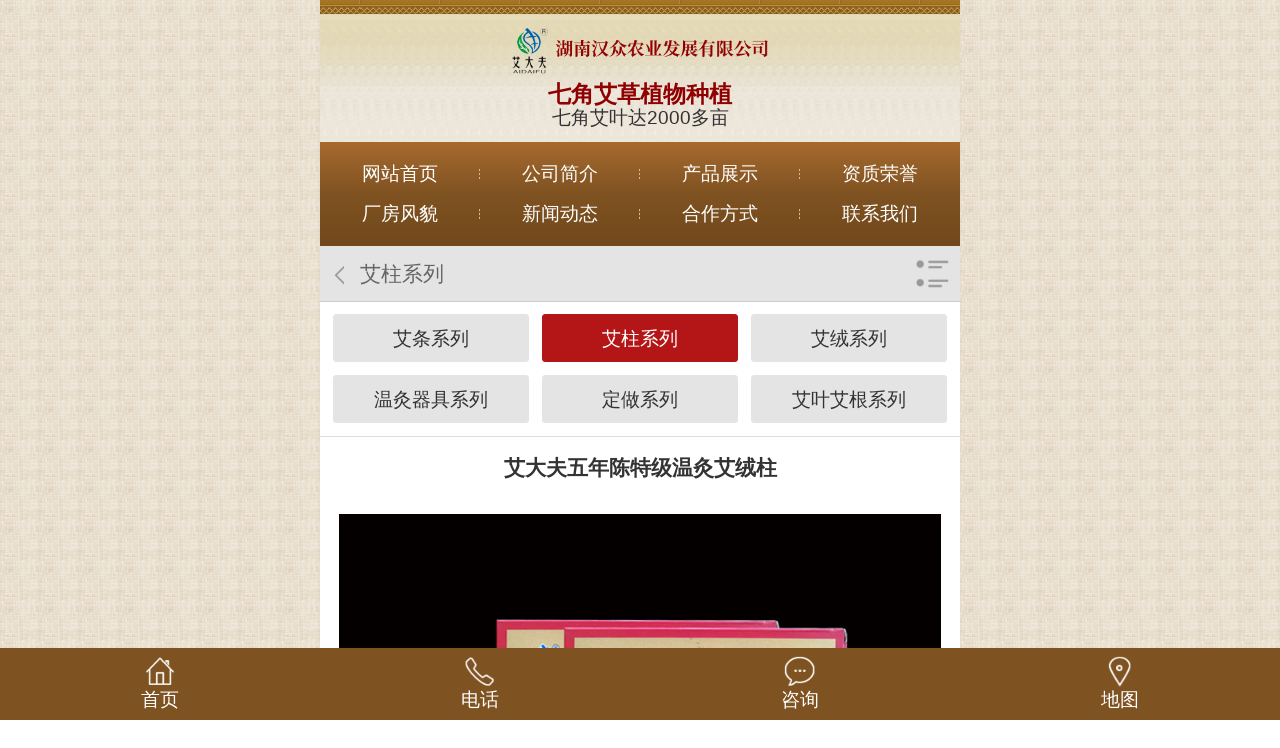

--- FILE ---
content_type: text/html
request_url: http://www.hnhzny.com/m/product/er/1060023.html
body_size: 3854
content:
<!DOCTYPE html>
<html lang="zh-cn">
<head>
<meta charset="utf-8" />
<meta name="viewport" content="width=device-width, initial-scale=1.0, minimum-scale=1.0, maximum-scale=1.0, user-scalable=no, minimal-ui" />
<meta name="format-detection" content="telephone=no" />
<title>艾大夫五年陈特级温灸艾绒柱_艾柱系列_湖南汉众农业发展有限公司_怀化天然七角艾草植物种植|怀化艾制品制造销售</title>
<meta name="keywords" content="湖南汉众农业发展有限公司,怀化天然七角艾草植物种植,怀化艾制品制造销售" />
<meta name="description" content="湖南汉众农业发展有限公司是一家以天然七角艾草植物种植、生产加工、营销贸易为一体。公司一直以艾叶资源作为发展之本，坚持走“公司+工厂+农户”的农业产业化发展道路。多年来锐意进取致力于七角艾草制品的研发创新及生产。电话：13907488834" />

<link rel="stylesheet" href="/Content/Templaes/C20207N/mobile//style/css/style.css" />
<link rel="stylesheet" href="/Content/Templaes/C20207N/mobile//style/css/animate.css" />
<script > var _hmt = _hmt || []; (function() { var hm = document.createElement("script"); hm.src = "https://hm.baidu.com/hm.js?ed045b0dc5b00477c2e7e6cdc10e6f87"; var s = document.getElementsByTagName("script")[0]; s.parentNode.insertBefore(hm, s); })(); </script >
<script src="https://cmsfile.hnjing.cn/JSHandler.ashx?v=1.0&id=44f69e67-c8f6-4c15-badf-74563d40a991" type="text/javascript"></script>


</head>
<body>
<header class="topper"></header>  
<header class="header">
    <div class="logo"><a href="/m/Default.html">
    	<img src="/Content/Logo/logo_20200330111824144.png" title="湖南汉众农业发展有限公司_怀化天然七角艾草植物种植|怀化艾制品制造销售" alt="湖南汉众农业发展有限公司_怀化天然七角艾草植物种植|怀化艾制品制造销售" />
    </a></div>
    <div class="tag">
    	<h2>七角艾草植物种植</h2>
        <h3>七角艾叶达2000多亩</h3>
    </div>
</header>
<nav class="nav">
	<dl class="list clearfix">
    	<dd><a href="/m/Default.html" title="网站首页">网站首页</a></dd>
        
        <dd><a href="/m/qiyejianjie/" title="公司简介">公司简介</a></dd>
        
        <dd><a href="/m/product/" title="产品展示">产品展示</a></dd>
        
        <dd><a href="/m/ryzz/" title="资质荣誉">资质荣誉</a></dd>
        
        <dd><a href="/m/cffm/" title="厂房风貌">厂房风貌</a></dd>
        
        <dd><a href="/m/xinwenzhongxin/" title="新闻动态">新闻动态</a></dd>
        
        <dd><a href="/m/zsjm/" title="合作方式">合作方式</a></dd>
        
        <dd><a href="/m/lianxiwomen/" title="联系我们">联系我们</a></dd>
            </dl>
</nav>
<section class="location" id="location">
	<h2>艾柱系列</h2>
    <div class="showmenu" id="showMenu">分类导航</div>
</section>
<nav class="menu" id="menu">
	<dl class="list clearfix">
    	
    	<dd ><a href="/m/product/yi/" ig-cut>艾条系列</a></dd>
        
    	<dd  class="current" ><a href="/m/product/er/" ig-cut>艾柱系列</a></dd>
        
    	<dd ><a href="/m/product/san/" ig-cut>艾绒系列</a></dd>
        
    	<dd ><a href="/m/product/si/" ig-cut>温灸器具系列</a></dd>
        
    	<dd ><a href="/m/product/wu/" ig-cut>定做系列</a></dd>
        
    	<dd ><a href="/m/product/liu/" ig-cut>艾叶艾根系列</a></dd>
            </dl>
</nav>
<section class="product-detail">
    <h1>艾大夫五年陈特级温灸艾绒柱</h1>
        <div class="photo"><img src="/Content/UploadFiles/202004281023308.jpg" title="艾大夫五年陈特级温灸艾绒柱" alt="艾大夫五年陈特级温灸艾绒柱" /></div>
        <article class="article">
         <p>
	　　<img src="/Content/UploadFiles/image/20200427/20200427093645_2754.jpg" title="湖南汉众农业发展有限公司,怀化天然七角艾草植物种植,怀化艾制品制造销售" alt="湖南汉众农业发展有限公司,怀化天然七角艾草植物种植,怀化艾制品制造销售" />&nbsp; &nbsp; &nbsp;&nbsp;
</p>
<p>
	&nbsp; &nbsp; &nbsp; （品牌）：艾大夫
</p>
　　（品名）：艾大夫五年陈温灸艾绒柱<br />
　　（等级）：（艾绒25：1）<br />
　　（包装）：盒装（49枚）<br />
　　（年份）：五年陈<br />
　　（产地）：湖南<br />
　　（规格）：直径18mm*长度30mm*49柱/盒<br />
　　（执行标准）：Q/AEJC001<br />
<p>
	　&nbsp; &nbsp;（生产公司）：长沙汉达生物科技有限公司
</p>
<p>
	　产品使用方法
</p>
　　1、直接使用<br />
　　将艾条点燃，燃烧的一头对准穴位熏烤，距离以个人能承受的热度为宜，灸至皮肤潮红即可。<br />
　　2、配合灸器使用<br />
　　将本品点燃以后插入艾灸器具的插口内，然后将艾灸器具置于要灸穴位的上方即可。<br />
　　3、产品保存方法<br />
<p>
	　　置于阴凉干燥的环境下保存。
</p>
<p>
	<br />
</p>
<p>
	<img src="/Content/UploadFiles/image/20200428/20200428102229_3049.jpg" title="湖南汉众农业发展有限公司,怀化天然七角艾草植物种植,怀化艾制品制造销售" alt="湖南汉众农业发展有限公司,怀化天然七角艾草植物种植,怀化艾制品制造销售" /><img src="/Content/UploadFiles/image/20200428/20200428102240_1937.jpg" title="湖南汉众农业发展有限公司,怀化天然七角艾草植物种植,怀化艾制品制造销售" alt="湖南汉众农业发展有限公司,怀化天然七角艾草植物种植,怀化艾制品制造销售" /><img src="/Content/UploadFiles/image/20200428/20200428102248_8673.jpg" title="湖南汉众农业发展有限公司,怀化天然七角艾草植物种植,怀化艾制品制造销售" alt="湖南汉众农业发展有限公司,怀化天然七角艾草植物种植,怀化艾制品制造销售" /><img src="/Content/UploadFiles/image/20200428/20200428102256_9013.jpg" title="湖南汉众农业发展有限公司,怀化天然七角艾草植物种植,怀化艾制品制造销售" alt="湖南汉众农业发展有限公司,怀化天然七角艾草植物种植,怀化艾制品制造销售" /><img src="/Content/UploadFiles/image/20200428/20200428102303_4221.jpg" title="湖南汉众农业发展有限公司,怀化天然七角艾草植物种植,怀化艾制品制造销售" alt="湖南汉众农业发展有限公司,怀化天然七角艾草植物种植,怀化艾制品制造销售" /> 
</p>
<div style="text-align:center;">
	<img src="/Content/UploadFiles/image/20201121/20201121113743_4823.jpg" alt="" /><br />
<img src="/Content/UploadFiles/image/20201121/20201121113743_6851.jpg" alt="" /><br />
<img src="/Content/UploadFiles/image/20201121/20201121113743_9191.jpg" alt="" /><br />
<img src="/Content/UploadFiles/image/20201121/20201121113744_2311.jpg" alt="" /><br />
<br />
</div>
<br />     </article>
    <commend class="relink">
    	<p class="prev"><a title="艾大夫三年陈温灸艾绒柱" href="/m/product/er/1060021.html">艾大夫三...</a></p>
        <p class="next"><a title="汉众五年陈特级温灸艾绒柱" href="/m/product/er/1060022.html">汉众五年...</a></p>
    </commend>
</section>
<section class="rmd-order">
    <div class="head">
        <h2>我要留言 / 反馈</h2>
    </div>
                         <form name='formPost' id='formPost' action='https://cmspost.hnjing.cn/FormPostBack.aspx?mid=f54ba5d7-12fb-43c7-b9d6-cf05a8d4b416&fcid=$formclass.ID&sid=44f69e67-c8f6-4c15-badf-74563d40a991&cid=dbf5d44b-eb2c-466c-a99a-676b095e3725&nid=$formnews.ID&p=$pageindex&pid=4052a876-9ffb-407c-bab2-bb54252f1d52' method='POST' enctype='multipart/form-data' runat='server'>

    <input type="hidden" name="Title" value="艾大夫五年陈特级温灸艾绒柱" />
    <ul class="formpost">
        <li ><input type="text" class="txt" name="Name" value="" placeholder="姓名" maxlength="5" null="请输入您的姓名" /></li>
        <li ><input type="tel" class="txt" name="Phone" value="" placeholder="电话" maxlength="15" null="请输入您的手机号码" error="请输入正确的手机号码，例如：13800008888" /></li>
        <li ><input type="text" class="txt" name="Email" value="" placeholder="电子邮箱" maxlength="" null="请输入您的电子邮箱" error="请输入正确的电子邮箱，例如：exam@163.com" /></li>
        <li ><textarea name="Content" class="text" placeholder="请填写您的需求信息 ..." null="请填写您的需求信息 ..."></textarea></li>
        <li ><input type="submit" class="submit" value="确认提交" onclick="return app.checkForm()"></li>
    </ul>
    <input type="hidden" id="NavigateUrl" name="NavigateUrl" value="" />
</form>
<script type='text/javascript'> JsReady(function(){ fillFormValue(); });  </script>

</section>
<footer class="footer">
    <div class="searcher">
    	<input type="text" class="txt" name="" value="" placeholder="请输入关键词" maxlength="10" null="请输入关键词" id="SearchTxt" />
        <input type="hidden"  value="/m/40e831fd-6ddd-4ac8-b90d-8517fad01e7a.html?a=1&key=6560b2e7-2eaf-470d-9823-c9acecd91295"  id="Searchtype" />        <input type="submit" class="submit" value="" id="SearchSubmit" />
    </div>
    <div class="itop" id="itop">回到头部</div>
    <div class="copyright">
 		版权所有：湖南汉众农业发展有限公司<br/>技术支持：<a href="http://www.hnjing.com/" target="_blank" title="竞网智赢">竞网智赢</a>
    </div>
</footer>
<commend class="toolbar">
    <ul class="list clearfix">
        <li><a href="/m/Default.html">首页</a></li>
       
        <li><a href="tel:13907488834" >电话</a></li>
        <li><a href="tel:13907488834" >咨询</a></li>
 <li><a href="javascript:;" onclick="app.map('show')">地图</a></li>
    </ul>
</commend>
<section class="baidumap" id="baidumap">
    <div class="map" id="map"></div>
    <div class="address">
      	<p>详细地址： 湖南省靖州县渠阳镇茯苓科技产业园 </p>
    </div>
    <div class="close" onclick="app.map('hide')"></div>
    <script type="text/javascript">
   JsReady(function(){showMap('map','电话：13907488834',109.687527,26.616614,'地址：湖南省靖州县渠阳镇茯苓科技产业园',13)}); 
</script>
</section>
<script src="/Content/Templaes/C20207N/mobile//style/js/app.js"></script>
</body>
</html>
<section class="hidden"><label id="64a19c08-6b67-464e-81bc-5434b81d0f90"></label>
<script type="text/javascript">JsReady(function(){getHits('bebfeeba-69f7-46a1-8545-3dccfd6e8206','64a19c08-6b67-464e-81bc-5434b81d0f90','64a19c08-6b67-464e-81bc-5434b81d0f90','true');});</script></section>

--- FILE ---
content_type: text/css
request_url: http://www.hnhzny.com/Content/Templaes/C20207N/mobile//style/css/style.css
body_size: 5580
content:
/***********************************
 *** 全局初始化
 **********************************/
* { margin:0; padding:0; -webkit-tap-highlight-color:rgba(0,0,0,0); box-sizing:border-box; }
a, a:link, a:visited, a:hover, a:active { color:inherit; text-decoration:none; }
html { min-height:100%; }
body { width:100%; min-height:100%; max-width:640px; min-width:320px; margin:0 auto; font:.24rem/1.8 "Microsoft Yahei", Arial; color:#333; padding:0 0 .8rem; background:url(../images/body.png) center center repeat; }
img { border:0px; }
h1, h2, h3, h4, h5, h6, h7 { font-size:.24rem; }
ul, ol { list-style-type:none; }
input,button,select,textarea { outline:none; font-family:"Microsoft Yahei", Arial; font-size:.24rem; -webkit-appearance:none !important; }
table { border-collapse:collapse; border-spacing:0; }
.clearfix:after { content:""; display:block; clear:both; width:100%; height:0; line-height:0; font-size:0; }


/***********************************
 *** 公共部分
 **********************************/
.topper { height:.17rem; background:url(../images/topper.png) top center repeat-x #ac7d2b; background-size:1rem; }

.header { background:url(../images/header.png) center top repeat-x; padding:.15rem .15rem; position:relative; }
.header .logo { }
.header .logo img { display:block; height:.6rem; margin:0 auto .1rem; }
.header .tag { line-height:.3rem; text-align:center; }
.header .tag h2 { color:#910000; font-size:larger; }
.header .tag h3 { font-weight:normal; }

.nav { width:100%; background:#a76a2f; background:-webkit-linear-gradient(top, #a76a2f, #7f5221, #71491c); }
.nav .list { position:relative; padding:.15rem 0; }
.nav .list dd { float:left; width:25%; text-align:center; color:#fff; background:url(../images/nav-line.png) right center no-repeat; }
.nav .list dd a { display:block; line-height:.5rem; }
.nav .list dd:nth-child(4n) { background:none; }

.banner { width:100%; overflow:hidden; position:relative; }
.banner .list { float:left; width:500%; }
.banner .list li { float:left; width:20%; }
.banner .list img { display:block; width:100%; }
.banner .tip { width:100%; text-align:center; clear:both; display:none; position:absolute; left:0; bottom:0; }
.banner .tip span { display:inline-block; width:.5rem; height:.5rem; background:url(../images/banner-tip.png) center center no-repeat; background-size:contain; margin:0 .1rem; position:relative; }
.banner .tip span:before { position:absolute; left:0; top:0; width:100%; height:.5rem; line-height:.5rem; font-size:.2rem; text-align:center; }
.banner .tip span.cur { background:url(../images/banner-tip-cur.png) center center no-repeat; background-size:contain; }
.banner .tip span.cur:before { color:#FFF; }
.banner .tip span:nth-child(1):before { content:'壹'; }
.banner .tip span:nth-child(2):before { content:'贰'; }
.banner .tip span:nth-child(3):before { content:'叁'; }
.banner .tip span:nth-child(4):before { content:'肆'; }
.banner .tip span:nth-child(5):before { content:'伍'; }

.inav { background:url(../images/inav.png) center center repeat; background-size:cover; }
.inav .list { padding:.2rem 0; }
.inav .list li { float:left; width:50%; text-align:center; overflow:hidden; }
.inav .list a { position:relative; color:#FFF; line-height:.6rem; }
.inav .list img { display:inline-block; width:.6rem; height:.6rem; vertical-align:middle; margin:0 .2rem 0 0; }

.ihead { position:relative; border-bottom:2px solid #6b461a; margin:0 .2rem; text-align:center; margin-bottom:.6rem; }
.ihead:before,
.ihead:after { content:''; position:absolute; left:0; bottom:-6px; width:6px; height:6px; border:2px solid #6b461a; background:#ede4d5; border-radius:50%; }
.ihead:after { left:auto; right:0; }
.ihead .inner { display:inline-block; height:.66rem; background:url(../images/body.png) center center repeat; position:relative; top:.33rem; padding:0 .5rem; position:relative; }
.ihead .inner:before,
.ihead .inner:after { content:''; width:.3rem; height:.8rem; background:url(../images/ihead.png) center center no-repeat; background-size:contain; position:absolute; top:0; }
.ihead .inner:before { left:.1rem; }
.ihead .inner:after { right:.1rem; -webkit-transform:rotate(180deg); }
.ihead h2 { line-height:.4rem; font-size:.3rem; color:#651106; }
.ihead h3 { line-height:.3rem; font-size:.2rem; font-weight:normal; }

.ipro { margin:0 0 .3rem; }
.ipro .classify { width:100%; }
.ipro .classify li { float:left; width:29.33%; margin:0 0 .2rem 3%; border:1px solid #5f2302; color:#b41617; font-size:.2rem; position:relative; }
.ipro .classify a { display:block; height:.6rem; line-height:.6rem; text-align:center; font-weight:bold; }
.ipro .classify li:before,
.ipro .classify li:after,
.ipro .classify a:before,
.ipro .classify :after { content:''; width:6px; height:6px; position:absolute; }
.ipro .classify li:before { background:url(../images/border-a1.png) 0 0 no-repeat; left:0; top:0; }
.ipro .classify li:after { background:url(../images/border-a2.png) 0 0 no-repeat; right:0; top:0; }
.ipro .classify a:before { background:url(../images/border-a3.png) 0 0 no-repeat; right:0; bottom:0; }
.ipro .classify a:after { background:url(../images/border-a4.png) 0 0 no-repeat; left:0; bottom:0; }
.ipro .list { width:100%; }
.ipro .list dd { float:left; width:45.5%; margin:0 0 .2rem 3%; }
.ipro .list a { display:block; }
.ipro .list figure { width:100%; padding:0 0 75%; position:relative; border:3px solid #fff; box-shadow:0 0 0 1px #895824; margin-bottom:.1rem; }
.ipro .list img { position:absolute; left:0; top:0; width:100%; height:100%; }
.ipro .list h3 { position:relative; line-height:.6rem; border:1px solid #756454; text-align:center; font-weight:normal; background:url(../images/h3.png) center center repeat #e5d9c9; }
.ipro .list h3:before,
.ipro .list h3:after,
.ipro .list h3 span:before,
.ipro .list h3 span:after { content:''; width:6px; height:6px; position:absolute; }
.ipro .list h3:before { background:url(../images/border-a1.png) 0 0 no-repeat; left:0; top:0; }
.ipro .list h3:after { background:url(../images/border-a2.png) 0 0 no-repeat; right:0; top:0; }
.ipro .list h3 span:before { background:url(../images/border-a3.png) 0 0 no-repeat; right:0; bottom:0; }
.ipro .list h3 span:after { background:url(../images/border-a4.png) 0 0 no-repeat; left:0; bottom:0; }
.ipro .foot { margin:0 3%; }
.ipro .foot a { display:block; height:.7rem; line-height:.7rem; border:2px solid #895824; color:#895824; text-align:center; }

.iadv { width:100%; }
.iadv img { display:block; width:100%; }

.icase { background:url(../images/icase.png) center center no-repeat; background-size:cover; padding:.3rem 0 0; }
.icase .ihead .inner { background:#f8eee2; }
.icase .list { width:100%; }
.icase .list dd { float:left; width:45.5%; margin:0 0 .2rem 3%; }
.icase .list a { display:block; }
.icase .list figure { width:100%; padding:0 0 75%; position:relative; border:1px solid #895824; margin-bottom:.1rem; }
.icase .list img { position:absolute; left:0; top:0; width:100%; height:100%; }
.icase .list h3 { position:relative; line-height:.6rem; border:1px solid #dfc6ab; text-align:center; font-weight:normal; background:#7f5221; color:#FFF; }
.icase .list h3:before,
.icase .list h3:after,
.icase .list h3 span:before,
.icase .list h3 span:after { content:''; width:6px; height:6px; position:absolute; }
.icase .list h3:before { background:url(../images/border-b1.png) 0 0 no-repeat; left:0; top:0; }
.icase .list h3:after { background:url(../images/border-b2.png) 0 0 no-repeat; right:0; top:0; }
.icase .list h3 span:before { background:url(../images/border-b3.png) 0 0 no-repeat; right:0; bottom:0; }
.icase .list h3 span:after { background:url(../images/border-b4.png) 0 0 no-repeat; left:0; bottom:0; }

.itel { width:100%; padding:0 0 28%; background:url(../images/itel.png) center center no-repeat; background-size:contain; position:relative; }
.itel h3 { position:absolute; bottom:20%; text-align:center; width:100%; color:#FFF; line-height:.4rem; }
.itel h3 a { margin:0 0 0 .1rem; font-size:.4rem; vertical-align:middle; }
.itel h3:before { content:''; display:inline-block; width:.5rem; height:.5rem; background:url(../images/header-tel.png) center center no-repeat; background-size:contain; vertical-align:middle; margin:0 .1rem 0 0; }
.itel .button { width:1.26rem; height:.43rem; line-height:.43rem; text-align:center; position:absolute; left:50%; top:.18rem; margin:0 0 0 -.6rem; background:url(../images/iline-form.png) center center no-repeat; background-size:cover; color:#fff; overflow:hidden; }

.iabout { margin:0 0 .5rem; }
.iabout .main { margin:0 3% .1rem; position:relative; }
.iabout .main img { float:left; width:2.4rem; height:1.8rem; margin:0 .1rem .1rem 0; }
.iabout .main h2 { line-height:.3rem; margin:0 0 .2rem; }
.iabout .main p { line-height:.3rem; overflow:hidden; }
.iabout .photo { width:100%; }
.iabout .photo li { float:left; width:29.33%; padding:0 0 22%; margin:0 0 0 3%; position:relative; border:2px solid #fff; box-shadow:0 0 0 1px #c6c0c2; }
.iabout .photo img { position:absolute; left:0; top:0; width:100%; height:100%; }

.iline { border:1px solid #cec6c3; position:relative; margin:0 0 .4rem; }
.iline span { width:.6rem; height:.4rem; position:absolute; left:50%; top:-.2rem; margin-left:-.3rem; background:#cec6c3; transform:rotate(-24deg) skewX(44deg); }

.inews { background:#661308; margin:0 3% .4rem; padding:2px 8px 8px 2px; position:relative; }
.inews:before { content:''; width:50%; height:1rem; position:absolute; left:0; bottom:0; background:#b24819; z-index:1; }
.inews:after { content:''; width:10px; height:50%; position:absolute; right:0; top:.2rem; background:#b24819; z-index:1; }
.inews .inner { background:#FFF; position:relative; z-index:2; padding:.2rem; }
.inews .tabed { height:.6rem; border-bottom:1px solid #ddd; margin:0 0 .2rem; }
.inews .tabed li { float:left; height:.6rem; line-height:.6rem; padding:0 .1rem; margin:0 .2rem 0 0; font-weight:bold; color:#651106; }
.inews .tabed li.active { border-bottom:4px solid #b41617; color:#000; }
.inews .main { }
.inews .list { display:none; }
.inews .list:first-child { display:block; }
.inews .list dt { height:1.6rem; padding:0 0 .2rem; border-bottom:1px dashed #ddd; }
.inews .list dt a { position:relative; display:block; padding:0 0 0 2rem; }
.inews .list dt img { position:absolute; left:0; top:0; width:1.9rem; height:1.4rem; }
.inews .list dt h3 { line-height:.3rem; margin:0 0 .05rem; }
.inews .list dt p { height:.6rem; line-height:.3rem; overflow:hidden; opacity:.6; font-size:.22rem; margin:0 0 .05rem; }
.inews .list dt .mo { width:1.5rem; height:.4rem; line-height:.4rem; background:#b41617; color:#FFF; font-size:.2rem; padding:0 .2rem 0 .1rem; position:relative; }
.inews .list dt .mo:before { content:''; width:.4rem; height:auto; background:url(../images/mo.png) center center no-repeat #fff; position:absolute; right:1px; top:1px; bottom:1px; }
.inews .list dd { border-bottom:1px dashed #ddd; }
.inews .list dd a { display:block; height:.6rem; line-height:.6rem; }

.icontact { margin:0 3%; padding:0 .3rem .2rem; background:#FFF; border-bottom:5px solid #651106; position:relative; }
.icontact .head { height:.8rem; text-align:center; border-bottom:1px solid #ddd; }
.icontact .head h2 { height:.8rem; line-height:.8rem; color:#651106; font-size:.3rem; display:inline-block; border-bottom:1px solid #651106; }
.icontact .rowspan { width:100%; }
.icontact .rowspan li { float:left; width:48%; height:.6rem; line-height:.6rem; background:#7f5221; color:#f0e8df; border-radius:5px; text-align:center; margin:0 0 .15rem; }
.icontact .rowspan li:nth-child(even) { float:right; }
.icontact p { text-align:center; }
.icontact:before,
.icontact:after { content:''; position:absolute; bottom:-5px; width:1rem; height:5px; background:#ad4812; }
.icontact:before { left:.5rem; }
.icontact:after { right:.5rem; }
.icontact .list { margin:0 0 .2rem; }
.icontact .list dd { position:relative; line-height:.4rem; padding:2% 0 2% 1.6rem; border-bottom:1px dashed #ddd; }
.icontact .list a { display:block; }
.icontact .list label { position:absolute; left:0; top:0; line-height:.7rem; padding:0 0 0 .4rem; }
.icontact .list label.name { background:url(../images/icontact-1.png) left center no-repeat; background-size:.3rem; }
.icontact .list label.qq { background:url(../images/icontact-2.png) left center no-repeat; background-size:.3rem; }
.icontact .list label.email { background:url(../images/icontact-3.png) left center no-repeat; background-size:.3rem; }
.icontact .list label.tel { background:url(../images/icontact-4.png) left center no-repeat; background-size:.3rem; }
.icontact .list label.mobile { background:url(../images/icontact-5.png) left center no-repeat; background-size:.3rem; }
.icontact .list label.address { background:url(../images/icontact-6.png) left center no-repeat; background-size:.3rem; }
.icontact .list .iqq { display:inline-block; vertical-align:middle; height:.4rem; line-height:.4rem; margin:0 0 0 .2rem; background:url(../images/icon-qq.png) .2rem center no-repeat #b41617; background-size:.25rem; color:#FFF; border-radius:3px; padding:0 .2rem 0 .6rem; }

.footer { background:url(../images/topper.png) center bottom repeat-x; padding:.3rem 3% .5rem; }

.itop { height:.7rem; line-height:.7rem; color:#7f5221; text-align:center; font-size:.3rem; margin:0 0 3%; }
.itop:before { content:''; width:.3rem; height:.3rem; background:url(../images/itop.png) center center no-repeat; background-size:contain; display:inline-block; vertical-align:middle; margin:0 .1rem; }

.searcher { position:relative; margin:0 0 .2rem; }
.searcher .txt { display:block; width:100%; height:.7rem; border:2px solid #dabe9c; background:none; color:#333; padding:0 0 0 .2rem; }
.searcher .submit { position:absolute; right:0; top:0; width:.7rem; height:.7rem; border:0; background:url(../images/search-submit.png) center center no-repeat; background-size:.55rem; }

.copyright { text-align:center; }

.toolbar { background:#7f5221; position:fixed; left:0; bottom:0; right:0; z-index:99; }
.toolbar .list { color:#FFF; height:.9rem; }
.toolbar li { float:left; width:25%; position:relative; text-align:center; }
.toolbar li a { display:block; padding:.1rem 0; line-height:.3rem; }
.toolbar li a:before { content:''; display:block; width:.4rem; height:.4rem; margin:0 auto; background:#666; }
.toolbar li:nth-child(1) a:before { background:url(../images/toolbar-1.png) center center no-repeat; background-size:contain; }
.toolbar li:nth-child(2) a:before { background:url(../images/toolbar-2.png) center center no-repeat; background-size:contain; }
.toolbar li:nth-child(3) a:before { background:url(../images/toolbar-3.png) center center no-repeat; background-size:contain; }
.toolbar li:nth-child(4) a:before { background:url(../images/toolbar-4.png) center center no-repeat; background-size:contain; }


/***********************************
 *** 组件
 **********************************/
.location { height:.7rem; line-height:.7rem; background:#e4e4e4; border-bottom:1px solid #ccc; position:relative; }
.location h2 { display:inline-block; padding:0 .2rem 0 .5rem; color:#666; font-size:.26rem; font-weight:normal; background:url(../images/menu-back.png) left center no-repeat; background-size:.5rem; }
.location .showmenu { position:absolute; right:0; top:0; width:.7rem; height:.7rem; background:url(../images/menu-li.png) center center no-repeat; background-size:.5rem; overflow:hidden; text-indent:-99em; display:none; }

.menu { width:100%; background:#fff; border-bottom:1px solid #ddd; display:block; }
.menu .list { width:100%; padding:2% 0 0; }
.menu .list dd { float:left; width:30.66%; height:.6rem; line-height:.6rem; padding:0 .1rem; margin:0 0 2% 2%; border:1px solid #e4e4e4; background:#e4e4e4; border-radius:3px; }
.menu .list a { display:block; font-size:.24rem; text-align:center; }
.menu .list dd:active,
.menu .list dd.current { background:#b41617; border-color:#b41617; color:#FFF; }

.showmap { display:block; margin:0 3% .3rem; height:.8rem; line-height:.8rem; text-align:center; font-size:.26rem; background:#f0a522; color:#fff; border-radius:5px; }

.baidumap { position:fixed; left:0; top:0; right:0; bottom:0; z-index:99; background:#fff; visibility:hidden; }
.baidumap .map { position:absolute; top:0; left:0; bottom:1rem; right:0; z-index:97; line-height:20px; font-size:14px; }
.baidumap .address { position:absolute; left:0; bottom:0; right:0; padding:.2rem .2rem; background:#383838; z-index:98; box-shadow:0 -.05rem .05rem rgba(0,0,0,.2); }
.baidumap .address p { height:.6rem; line-height:.3rem; margin:0 .8rem 0 0; color:#fff; overflow:hidden; opacity:.5; }
.baidumap .close { position:absolute; right:.2rem; bottom:.2rem; width:.6rem; height:.6rem; text-align:center; font-size:.4rem; z-index:99; background:url(../images/map-close.png) center center no-repeat; background-size:.35rem; border:.02rem solid #aaa; border-radius:50%;  }
.baidumap .close:active { background:#f1f1f1; }
.baidumap .BMap_bubble_title a { display:inline-block; height:40px; line-height:40px; padding:0 .3rem; color:#FFF; background:#8ea8e0; border-radius:.03rem; margin-bottom:.05rem; font-size:16px; }
.baidumap .BMap_bubble_title a:hover { box-shadow:0 0 0 1000px rgba(0,0,0,0.2) inset; }

.rmd-order { background:#fff; border-bottom:1px solid #ddd; padding:.1rem 0 0; margin:0 0 .2rem; }
.rmd-order .head { height:.7rem; line-height:.7rem; padding:0 0 0 .2rem; }
.rmd-order .head h2 { font-size:.26rem; font-weight:normal; }

input::-webkit-input-placeholder, textarea::-webkit-input-placeholder { color:#666; }
input:-moz-placeholder, textarea:-moz-placeholder { color:#666; }
input::-moz-placeholder, textarea::-moz-placeholder { color:#666; }
input:-ms-input-placeholder, textarea:-ms-input-placeholder { color: #666; }
#formPost { padding:.3rem 4% ; overflow:hidden; }
#formPost li { margin-bottom:.3rem; float:left; width:100%; font-size:1.2em; }
#formPost .txt, #formPost .text { width:100%; padding:0 3%; height:.7rem; line-height:.7rem; background:#fff; border:1px solid #ddd;  }
#formPost .txt:focus, #formPost .text:focus { border-color:#aaa; }
#formPost .text { height:1.5rem; line-height:.3rem; padding:3%; }
#formPost .submit { width:100%; height:.7rem; line-height:.7rem; background:#f0a522; border:0; border-radius:3px; font-size:.28rem; color:#fff; text-align:center; }
#formPost .submit:active { background:#ff7200; }

.article { text-align:justify; padding:3% 4%; line-height:1.8; background:none; }
.article img { max-width:100% !important; height:auto !important; display:block; margin:0 auto; }

.relink { width:100%; position:relative; display:block; overflow:hidden; border-top:1px solid #ddd; border-bottom:1px solid #ddd; }
.relink .prev,
.relink .next { float:right; width:50%; height:.7rem; line-height:.7rem; text-align:center; background:#fff; color:#999; font-size:0.26rem; border-radius:3px; }
.relink .prev { float:left; border-right:1px solid #ddd; }
.relink a { display:block; height:.7rem; color:#999; }
.relink > *:active { background:#f5f5f5; }

.hidden { display:none; }
.autocut { overflow:hidden; text-overflow:ellipsis; white-space:nowrap; word-break:break-all; }
.loading { width:auto; height:.7rem; line-height:.7rem; text-align:center; background:#fff; border-bottom:1px solid #ddd; color:#999; border-radius:3px; font-size:.26rem; display:none;  }
.loading:active { background:#f5f5f5; }
.loading:empty { display:none !important;  }
.null { display:block; width:100% !important; padding:0 2% !important; height:.8rem; line-height:.8rem; overflow:hidden; background:none; opacity:1; position:relative; }
.console { position:fixed; left:0; top:0; width:100%; height:.8rem; line-height:.8rem; z-index:99; background:rgba(255,72,72,.9); text-align:center; color:#FFF; font-size:.26rem; overflow:hidden; }
.pager { display:none; }
.api {  content:'4DD845D1BB619BEEFB641EC49A7D8735'; }


/***********************************
 *** 网站内容
 **********************************/
.wrapper { background:#fff; border-bottom:1px solid #ddd; margin:0 0 .2rem; }


/* 图片列表 */
.product-lister { background:#fff; margin-bottom:.2rem; }
.product-lister .list { width:100%; padding:.3rem 0 0; border-bottom:1px solid #ddd; }
.product-lister .item { float:left; width:44%; margin:0 0 .3rem 4%; }
.product-lister .item a { display:block; background:#eee; }
.product-lister .item figure { width:100%; padding:0 0 75%; position:relative; }
.product-lister .item img { position:absolute; left:0; top:0; width:100%; height:100%; }
.product-lister .item h3 { height:.6rem; line-height:.6rem; overflow:hidden; font-weight:normal; font-size:.26rem; text-align:center; }

/* 案例列表 */
.case-lister { background:#fff; margin-bottom:.2rem; }
.case-lister .list { margin:0; }
.case-lister .item { border-bottom:1px solid #ddd;  }
.case-lister .item:active { background:#f9f9f9; }
.case-lister .item a { display:block; height:1.6rem; padding:.2rem .2rem .2rem 2rem; position:relative; }
.case-lister .item figure { width:1.6rem; height:1.2rem; position:absolute; left:.2rem; top:.2rem; }
.case-lister .item img { position:absolute; left:0; top:0; width:100%; height:100%;  }
.case-lister .item h3 { height:.4rem; line-height:.4rem; overflow:hidden; font-weight:normal; font-size:.26rem; color:#b41617; margin:0 0 .1rem;  }
.case-lister .item p { height:.6rem; line-height:.3rem; overflow:hidden; opacity:.7;  }

/* 新闻列表 */
.news-lister { background:#fff; margin-bottom:.2rem; }
.news-lister .list { margin:0; }
.news-lister .item { border-bottom:1px solid #ddd;  }
.news-lister .item:active { background:#f9f9f9; }
.news-lister .item a { display:block; padding:.2rem; }
.news-lister .item figure { width:100%; padding:0 0 75%; position:relative; margin:0 0 .2rem;  }
.news-lister .item img { position:absolute; left:0; top:0; width:100%; height:100%;  }
.news-lister .item h3 { height:.4rem; line-height:.4rem; overflow:hidden; font-weight:normal; font-size:.26rem; color:#b41617; margin:0 0 .1rem;  }
.news-lister .item p { height:.6rem; line-height:.3rem; overflow:hidden; opacity:.7;  }

/* 团队列表 */
.team-lister { background:#fff; margin:0 0 .2rem; }
.team-lister .list { background:#FFF; padding:.3rem 0 0; border-bottom:1px solid #ddd; }
.team-lister .item { float:left; width:44%; margin:0 0 .3rem 4%; }
.team-lister .item a { display:block; text-align:center; line-height:1.2; background:#eee; padding:0 0 .2rem; }
.team-lister .item figure { width:100%; height:auto; padding:0 0 133%; overflow:hidden; position:relative; margin:0 0 .2rem; }
.team-lister .item img { position:absolute; left:0; top:0; width:100%; height:100%; }
.team-lister .item h3 { font-weight:normal; }
.team-lister .item h4 { font-weight:normal; opacity:.3; }

/* 文章详情 */
.news-detail { background:#fff; margin:0 0 .2rem; }
.news-detail h1 { padding:.2rem 5% .1rem; font-size:.26rem; line-height:1.4; text-align:center; font-weight:normal; }
.news-detail .subsidiary { line-height:.6rem; border-bottom:1px solid #ddd; margin:0 4%; opacity:.6; text-align:center; font-size:.22rem; }
.news-detail .subsidiary span { margin:.1rem; }

/* 案例详情 */
.case-detail { background:#fff; margin:0 0 .2rem; }
.case-detail h1 { padding:.2rem 5% .2rem; font-size:.3rem; line-height:1.4; text-align:center; font-weight:normal; }
.case-detail .photo { margin:0 4%; }
.case-detail .photo img { display:block; width:100%; }

/* 产品详情 */
.product-detail { background:#fff; margin:0 0 .2rem;  }
.product-detail h1 { padding:.2rem 2% .2rem; font-size:.26rem; line-height:1.4; text-align:center; }
.product-detail .subsidiary { line-height:.4rem; margin:0 2%; opacity:.6; text-align:center; font-size:.22rem; }
.product-detail .subsidiary span { margin:0 .1rem; }
.product-detail .photo { padding:.2rem 3% 0; }
.product-detail .photo img { display:block; width:100%; }


/***********************************
 *** 设备适配
 **********************************/
@media (min-width:700px){
	html { font-size:80px; }
} 
@media (max-width:700px){
	html { font-size:70px; }
}
@media (max-width:500px){
	html { font-size:60px; }
} 
@media (max-width:350px){
	html { font-size:50px; }
}


/***********************************
 *** 配色方案
 **********************************/

--- FILE ---
content_type: application/javascript
request_url: http://www.hnhzny.com/Content/Templaes/C20207N/mobile//style/js/app.js
body_size: 3785
content:
function application(){
	var _self = this;
	
	this.config = {
		api: '4DD845D1BB619BEEFB641EC49A7D8735',
		searchval: '请输入关键词',
		reg: {
			name: /([\u4e00-\u9fa5]{2,4})/,
			phone: /((\d{11})|^((\d{7,8})|(\d{4}|\d{3})-(\d{7,8})|(\d{4}|\d{3})-(\d{7,8})-(\d{4}|\d{3}|\d{2}|\d{1})|(\d{7,8})-(\d{4}|\d{3}|\d{2}|\d{1}))$)/,
			email: /^(\w)+(\.\w+)*@(\w)+((\.\w+)+)$/
		}
	}
	
    if($('#menu .list > *').length){
    	$('#showMenu').show();
    }
    
    $('#showMenu').bind('click', function(){
        if($('#menu').is(':hidden')){
			$('#menu').slideDown();
        }else{
        	$('#menu').slideUp();
        }
    })
	
    $('#location > h2').bind('click', function(){
    	history.go(-1);
   })
    // 
	
    $('#inews .tabed li').bind({
        'click': function(){
			$(this).addClass('active').siblings('li').removeClass('active');
            
            var _index = $(this).index();
            $('#inews .main .list').eq(_index).show().siblings().hide();
        }
    })
    
    _self.ini();
}
application.prototype = {
    constructor: app,
    ini: function(){
		var _self = this;
		
        if(typeof(_self.config.api) == 'undefined' || _self.config.api.substr(13,4) != 'BEEF'){
			return false;
		}
		
		$('body').bind({
			'touchmove': function(){  }
		})
		
        $('#SearchSubmit').bind('click', function(){
            if($('#SearchTxt').val() == ''){
                app.console(_self.config.searchval);
            }else{
                search();
            }
        })
        
		if($('.relink').length){
			if($('.relink .prev a').length){ $('.relink .prev a').text('上一篇'); }
			if($('.relink .next a').length){ $('.relink .next a').text('下一篇'); }
		}
		
		$('.iback').click(function(){ history.go(-1); })
		
		$('.itop').click(function(){ $('html, body').animate({'scrollTop': 0}, 300); })
        
		// 格式化电话号码
        $('[ig-phone]').each(function(index, element){
            var tel400 = $.trim($(this).text()), telLength = tel400.length;
            if(telLength == 11){  // 手机号码 OR 座机号码
                var firstNum = tel400.substr(0,1);
                if(firstNum == 0){
                    var tel1 = tel400.substr(0, 4);
                    var tel2 = tel400.substr(4, 7);
                    tel400 = tel1+ "-" + tel2;
                }else{
                    var tel1 = tel400.substr(0, 3);
                    var tel2 = tel400.substr(3, 4);
                    var tel3 = tel400.substr(7, 4);
                    tel400 = tel1+ "-" + tel2 + "-" + tel3;
                }
            }else if(telLength == 12){
                var tel1 = tel400.substr(0, 4);
                var tel2 = tel400.substr(4, 8);
                tel400 = tel1+ "-" + tel2;
            }else if(telLength == 10){
                var tel1 = tel400.substr(0, 3);
                var tel2 = tel400.substr(3, 4);
                var tel3 = tel400.substr(7, 3);
                tel400 = tel1+ "-" + tel2 + "-" + tel3;
            }
            $(this).html(tel400);
        })
        
		this.ajaxLoad();
        this.scroller();
    },
    map: function(type){
        if(type == 'show'){
          	$('#baidumap').css({'visibility': 'visible'}).removeClass('slideOutLeft').addClass('slideInRight');
        }else if(type == 'hide'){
            $('#baidumap').removeClass('slideInRight').addClass('slideOutLeft');
            setTimeout(function(){
                $('#baidumap').hide();
            }, 500)
        }
    },
    scroller: function(){
		!function(){
			if($('#banner .list li').length > 1){
				var $a = $('#banner'), length = $a.find('li').length, vi = 0, wid, t, autoPlayTime = 8000, autoAnimateTime = 500, loop = true;
				var clone = $a.find('li').eq(0).clone().addClass('clone'), tipHtml = '';;
				$a.children('.list').append(clone);
				if(length > 1){
					for(var i=0; i<length; i++){
						i == 0 ? tipHtml += '<span class="cur"></span>' : tipHtml += '<span></span>';
					}
					$a.children('.tip').show();
				}
				$a.children('.tip').html(tipHtml);
				var _init = function(){
					wid = $a.width();
					$a.children('.list').width(wid*(length+1));
					$a.find('li').width(wid);
					$a.find('img').css({'width':wid});
					$a.css({'opacity':1});
				}
				var _func = function(){
					if(vi >= length){
						vi = 0;
						_func();
					}else{
						vi++;
						$a.children('.list').css({'-webkit-transform':'translate3d(-' + wid*vi + 'px, 0px, 0px)', '-webkit-transition':'-webkit-transform ' + autoAnimateTime + 'ms linear'});
						if(vi == length){
							$a.children('.tip').children('span').eq(0).addClass('cur').siblings().removeClass('cur');
							setTimeout(function(){
								$a.children('.list').css({'-webkit-transform':'translate3d(0px, 0px, 0px)', '-webkit-transition':'-webkit-transform 0ms linear'});
							}, autoAnimateTime);
						}else{
							$a.children('.tip').children('span').eq(vi).addClass('cur').siblings().removeClass('cur');
						}
					}
				}
				var _touch = function(){
					var o_pagex = 0, o_pagey = 0,   // 接触记录值
						e_pagex = 0, e_pagey = 0;   // 离开记录值
					$a.bind({
						'touchstart':function(e){
							clearInterval(t);
							o_pagex = e.originalEvent.targetTouches[0].pageX;
							o_pagey = e.originalEvent.targetTouches[0].pageY;
						},
						'touchmove':function(e){
							e_pagex = e.originalEvent.changedTouches[0].pageX;
							e_pagey = e.originalEvent.changedTouches[0].pageY;
							var xpage = e_pagex - o_pagex;   //::负数-向左边滑动::正数-向右边滑动
							var ypage = e_pagey - o_pagey;
							if(Math.abs(xpage) > Math.abs(ypage)){
								if(xpage >= 0){
									if(vi <= 0){
										$a.children('.list').css({'-webkit-transform':'translate3d(-' + (wid*length - xpage) + 'px, 0px, 0px)', '-webkit-transition':'-webkit-transform 0ms linear'});
										vi = length;
									}
								}else{
									if(vi >= length){
										$a.children('.list').css({'-webkit-transform':'translate3d(0px, 0px, 0px)', '-webkit-transition':'-webkit-transform 0ms linear'});
										vi = 0;
									}
								}
								$a.children('.list').css({'-webkit-transform':'translate3d(-' + (wid*vi - xpage) + 'px, 0px, 0px)', '-webkit-transition':'-webkit-transform 0ms linear'});
								e.preventDefault();
							}
						},
						'touchend':function(e){
							$a.children('.list').css({'-webkit-transition':'-webkit-transform ' + autoAnimateTime + 'ms linear'});
							e_pagex = e.originalEvent.changedTouches[0].pageX
							e_pagey = e.originalEvent.changedTouches[0].pageY
							if(Math.abs(e_pagey - o_pagey) > 0 && Math.abs(e_pagex - o_pagex) < 50){
								vi -=1;
								_func();
							}else{
								if(e_pagex - o_pagex > 0){  // 手指向右边滑动
									vi-=2;
									_func();
								}else if(e_pagex - o_pagex < 0){  // 手指向左边滑动
									_func();
								}
							}
							t = setInterval(_func, autoPlayTime);
						}
					});
				}
				_touch();
				_init();
				t = setInterval(_func, autoPlayTime);
				$(window).resize(_init);
				window.onorientationchange = function() {
					_init();
				};
			}
		}()
    },
    ajaxLoad: function(){        
        var _self = this, bool = true, pageNum = '', nodata = '';
		
        if(!$('#ajaxLoader').length || !$('.pager').length){ return false; }
        if(!$('.pager span:contains("下一页")').length){ $('#ajaxPager').show(); }
		
		var _hash = window.location.hash;
		
		// 初始化条目和位置
		if(_hash == ''){
			window.sessionStorage.clear();
		}else{
			var _json = JSON.parse(window.sessionStorage.getItem('article'));
			$('#ajaxLoader .list').html(_json.list);   // 重设列表内容
			// pageNum = _json.num;   // 重设当前页码
            $('.pager  a:contains("下一页")').attr({'href': _json.num});   // 重设当前页码
			$('#ajaxPager').html(_json.page);   // 重设翻页文字
		}
		
		// 点击进入详情页
		$('#ajaxLoader').on('click', '.item a', function(){
			var _html = JSON.stringify({'num': $('.pager  a:contains("下一页")').attr('href'), 'page':$('#ajaxPager').html(), 'list': $('#ajaxLoader .list').html()});
			window.sessionStorage.setItem('article', _html);
            window.location.hash = '#session';
		})
		
		// 加载更多数据
        $('#ajaxPager').bind('click', function(){
            // window.location.hash = '#session';
            bool = false;
            var url = $('.pager a:contains("下一页")').attr('href');
            if(pageNum == url || !$('.pager a:contains("下一页")').length){
                if(nodata == ''){
                    $('#ajaxPager').show();
                }else{
                	$('#ajaxPager').html(nodata);
                }
                return false;
            }else{
                pageNum = url
            }
            // console.log(pageNum);
            $.ajax({
                url : url,
                type:'GET',
                dataType:'html',
                beforeSend: function(){
                    $('#ajaxPager').html('正在努力加载');
                },
                success: function(data){
                  var html = $(data).children('#ajaxLoader .list').html(),
                        pager = $(data).find('.pager  a:contains("下一页")').attr('href');
                  $('#ajaxLoader .list').append(html);
                  if(pager == undefined){
                      nodata == '' ? $('#ajaxPager').text('已加载完成') : $('#ajaxPager').html(nodata) ;
                  }else{
                      $('.pager a:contains("下一页")').attr({'href': pager});
                      $('#ajaxPager').html('点击加载更多');
                  }
                  bool = true;
                }
            });
        });
    },
  
    checkForm: function(){
        var _self = this;
        var $form = $('#formPost');
        if($form.find('[name="Name"]').val() == ''){
            app.console($form.find('[name="Name"]').attr('null'));
            $form.find('[name="Name"]').focus();
			return false;
        }else if($form.find('[name="Phone"]').val() == ''){
            app.console($form.find('[name="Phone"]').attr('null'));
            $form.find('[name="Phone"]').focus();
			return false;
        }else if(!$form.find('[name="Phone"]').val().match(_self.config.reg.phone)){
            app.console($form.find('[name="Phone"]').attr('error'));
            $form.find('[name="Phone"]').focus();
			return false;
        }else if($form.find('[name="Email"]').val() != '' && !$form.find('[name="Email"]').val().match(_self.config.reg.email)){
            app.console($form.find('[name="Email"]').attr('error'));
            $form.find('[name="Email"]').focus();
			return false;
        }else if($form.find('[name="Content"]').val() == ''){
            app.console($form.find('[name="Content"]').attr('null'));
            $form.find('[name="Content"]').focus();
			return false;
        }else{
        	return true;
        }
    },
    console: function(msg){
		var _self = this,
			_vendor = _self.vendor();
		if($('.console').length){
			$('.console').html(msg).removeClass('slideOutUp').addClass('slideInDown');
		}else{
			$('<section class="console animated slideInDown">'+ msg +'</section>').appendTo('body');
		}
		setTimeout(function(){
			$('.console').removeClass('slideInDown').addClass('slideOutUp');
		}, 1000)
	},
    vendor: function(){
		var NV = {};
		var UA = navigator.userAgent.toLowerCase();
		try{
			if(NV.name = document.all){
				return 'ms';
			}else if(UA.indexOf("firefox") > 0){
				return 'moz';
			}else if(UA.indexOf("chrome") > 0 || UA.indexOf("safari") > 0 || UA.indexOf("opera") > 0){
				return 'webkit';
			}else{
				return '';
			}
		}catch(e){
			// code
		};
	}
}
var app = new application();